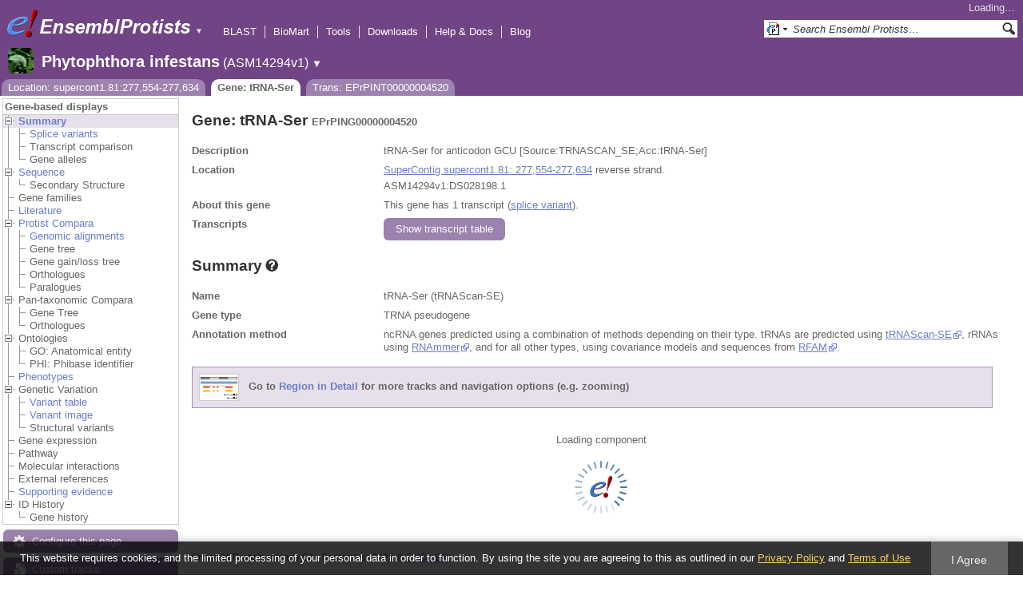

--- FILE ---
content_type: text/html; charset=utf-8
request_url: http://protists.ensembl.org/Phytophthora_infestans/Component/Gene/Summary/gene_summary?g=EPrPING00000004520;r=supercont1.81:277554-277634;t=EPrPINT00000004520;db=core;time=1770122189949.949
body_size: 824
content:
<div class="js_panel" id="GeneSummary"><input type="hidden" class="panel_type" value="Content" /><div class="twocol"><div class="row"><div class="lhs">Name</div><div class="rhs"><p>tRNA-Ser (tRNAScan-SE)</p></div></div><div class="row"><div class="lhs">Gene type</div><div class="rhs"><p>TRNA pseudogene</p></div></div><div class="row"><div class="lhs">Annotation method</div><div class="rhs"><p>ncRNA genes predicted using a combination of methods depending on their type. tRNAs are predicted using <a href="http://lowelab.ucsc.edu/tRNAscan-SE">tRNAScan-SE</a>, rRNAs using <a href="http://www.cbs.dtu.dk/services/RNAmmer/">RNAmmer</a>, and for all other types, using covariance models and sequences from <a href="http://rfam.xfam.org">RFAM</a>.</p></div></div></div>
<script type="application/ld+json">
{"@context":"http://bioschemas.org","name":"tRNA-Ser","taxonomicRange":{"alternateName":"Phytophthora infestans","codeCategory":{"sameAs":"http://purl.uniprot.org/taxonomy/403677","codeValue":"403677","inCodeSet":{"name":"NCBI taxon","@type":"CategoryCodeSet"},"url":"http://purl.bioontology.org/ontology/NCBITAXON/403677","@type":"CategoryCode"},"@type":"Taxon","name":"Phytophthora infestans T30-4"},"isPartOf":{"@type":"Dataset","name":"Ensembl Protists Phytophthora infestans Gene Set","@id":"https://protists.ensembl.org/Phytophthora_infestans/Info/Index#gene-set"},"description":"tRNA-Ser for anticodon GCU [Source:TRNASCAN_SE;Acc:tRNA-Ser]","isPartOfBioChemEntity":{"@type":"BioChemEntity","name":"supercont1.81"},"http://purl.org/dc/terms/conformsTo":{"@id":"https://bioschemas.org/profiles/Gene/1.0-RELEASE/","@type":"CreativeWork"},"identifier":"EPrPING00000004520","@type":"Gene"}
</script></div>